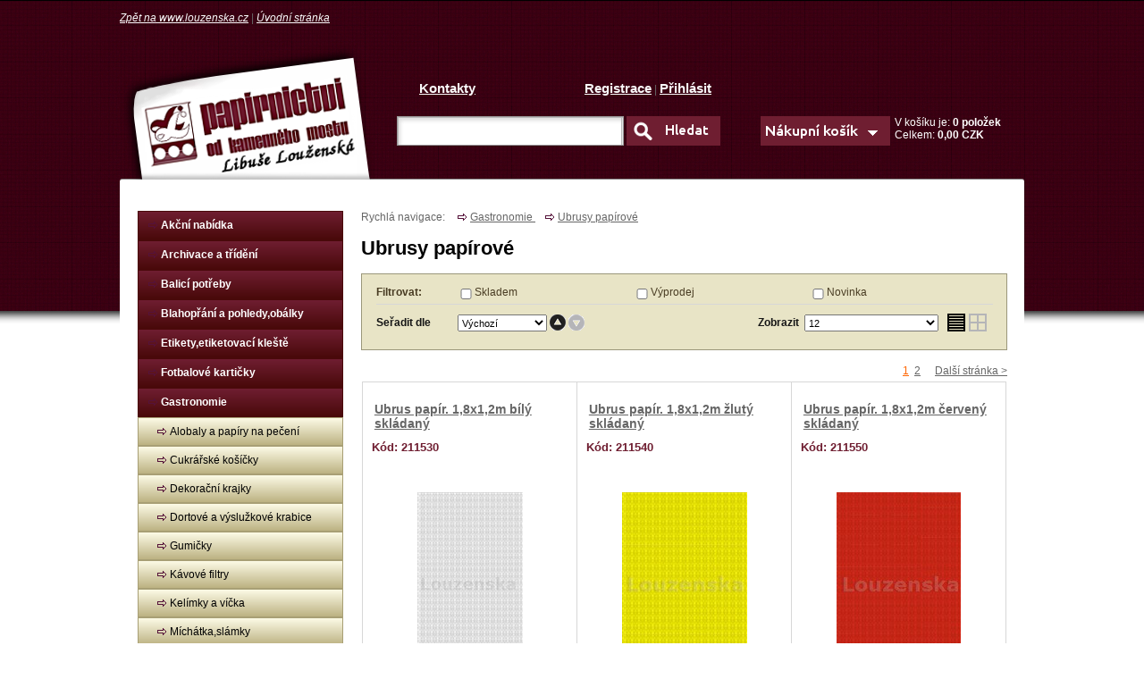

--- FILE ---
content_type: text/html; charset=utf-8
request_url: https://eshop.louzenska.cz/kategorie/gastronomie-/ubrusy-papirove/
body_size: 16874
content:
<!DOCTYPE html PUBLIC "-//W3C//DTD XHTML 1.0 Transitional//EN" "http://www.w3.org/TR/xhtml1/DTD/xhtml1-transitional.dtd">
<html id="ctl00_html1" xmlns="http://www.w3.org/1999/xhtml" lang="cs" xml:lang="cs">
<head id="ctl00_Head1"><link rel='preconnect' href='//ajax.googleapis.com'><title>
	Ubrusy papírové | Louzenska
</title><meta name="viewport" content="width=device-width, initial-scale=1.0, minimum-scale=1.0, maximum-scale=1.0" />
        <meta http-equiv="Content-Type" content="text/html; charset=utf-8" />
        <script type='text/javascript' src="//ajax.googleapis.com/ajax/libs/jquery/1.8.2/jquery.min.js"></script>
        
        <script src="/js?v=G3rr3DDxteaSYBGrIUzgLekoOtV5u-jNgmJEAGCZRvE1" language="javascript" type="text/javascript"></script>
    <link href="../../../App_Themes/default/custom.css" type="text/css" rel="stylesheet" /><link href="../../../App_Themes/default/layout.css" type="text/css" rel="stylesheet" /><link href="../../../App_Themes/default/nivoslider.css" type="text/css" rel="stylesheet" /><link href="../../../App_Themes/default/nivosliderdefault.css" type="text/css" rel="stylesheet" /><link href="../../../App_Themes/default/progress.css" type="text/css" rel="stylesheet" /><link href="../../../App_Themes/default/WebParts.css" type="text/css" rel="stylesheet" /><link media="all" href="/format.css" type="text/css" rel="stylesheet" /><link media="all" href="/layout.css" type="text/css" rel="stylesheet" /><meta name="description" content="Gastronomie  | Ubrusy papírové" /><meta name="keywords" content="Gastronomie,,|,Ubrusy,papírové" /><meta name="author" content="Louzenska" /><meta name="copyright" content="Louzenska" /><meta name="content-language" content="cs" /><meta name="robots" content="index,follow" /><meta name="googlebot" content="index,follow" /><link rel='preconnect' href='//google-analytics.com'>
<script language="javascript" type="text/javascript">(function(i,s,o,g,r,a,m){i['GoogleAnalyticsObject']=r;i[r]=i[r]||function(){(i[r].q=i[r].q||[]).push(arguments)},i[r].l=1*new Date();a=s.createElement(o),m=s.getElementsByTagName(o)[0];a.async=1;a.src=g;m.parentNode.insertBefore(a,m)})(window,document,'script','//www.google-analytics.com/analytics.js','ga');ga('create', 'UA-43311596-1', 'auto');ga('send', 'pageview');</script><style type="text/css">
	.ctl00_ewpz1_mainTemplateCtrl_TemplateCtrl1_TCWebPartZoneHeader_0 { border-color:Black;border-width:0px;border-style:Solid; }
	.ctl00_ewpz1_mainTemplateCtrl_TemplateCtrl1_TCWebPartZoneHeader_1 {  }
	.ctl00_ewpz1_mainTemplateCtrl_TemplateCtrl2_TCWebPartZone1_0 { border-color:Black;border-width:0px;border-style:Solid; }
	.ctl00_ewpz1_mainTemplateCtrl_TemplateCtrl2_TCWebPartZone1_1 {  }
	.ctl00_ewpz1_mainTemplateCtrl_TCWebPartZoneCenter_0 { border-color:Black;border-width:0px;border-style:Solid; }
	.ctl00_ewpz1_mainTemplateCtrl_TCWebPartZoneCenter_1 {  }

</style></head>
<body id="ctl00_bodymaster">
    
    <form method="post" action="./" onsubmit="javascript:return WebForm_OnSubmit();" id="aspnetForm">
<div>
<input type="hidden" name="__WPPS" id="__WPPS" value="s" />
<input type="hidden" name="__EVENTTARGET" id="__EVENTTARGET" value="" />
<input type="hidden" name="__EVENTARGUMENT" id="__EVENTARGUMENT" value="" />
<input type="hidden" name="__LASTFOCUS" id="__LASTFOCUS" value="" />
<input type="hidden" name="__VIEWSTATE" id="__VIEWSTATE" value="/wEPZwUPOGRlNjMwMGE4OGNiNGRh9TDvaEalenIiZvZdUtCy2GskecO7ySPgVJ0jgj0KI50=" />
</div>

<script type="text/javascript">
//<![CDATA[
var theForm = document.forms['aspnetForm'];
if (!theForm) {
    theForm = document.aspnetForm;
}
function __doPostBack(eventTarget, eventArgument) {
    if (!theForm.onsubmit || (theForm.onsubmit() != false)) {
        theForm.__EVENTTARGET.value = eventTarget;
        theForm.__EVENTARGUMENT.value = eventArgument;
        theForm.submit();
    }
}
//]]>
</script>


<script src="/WebResource.axd?d=XiWRWBTcvSDXHHEtbM_r2-J1WU8HnaosV1b8Nmc9JX2jtIXpCUda6_BQH1UKyn4a2wXKPdz_Fag2fskS4UMXy8Zeko4yG4CO_mIEMdJ-A9A1&amp;t=638460274960000000" type="text/javascript"></script>


<script type="text/javascript">
//<![CDATA[
var __cultureInfo = {"name":"cs-CZ","numberFormat":{"CurrencyDecimalDigits":2,"CurrencyDecimalSeparator":",","IsReadOnly":false,"CurrencyGroupSizes":[3],"NumberGroupSizes":[3],"PercentGroupSizes":[3],"CurrencyGroupSeparator":" ","CurrencySymbol":"Kč","NaNSymbol":"NaN","CurrencyNegativePattern":8,"NumberNegativePattern":1,"PercentPositivePattern":0,"PercentNegativePattern":0,"NegativeInfinitySymbol":"-∞","NegativeSign":"-","NumberDecimalDigits":2,"NumberDecimalSeparator":",","NumberGroupSeparator":" ","CurrencyPositivePattern":3,"PositiveInfinitySymbol":"∞","PositiveSign":"+","PercentDecimalDigits":2,"PercentDecimalSeparator":",","PercentGroupSeparator":" ","PercentSymbol":"%","PerMilleSymbol":"‰","NativeDigits":["0","1","2","3","4","5","6","7","8","9"],"DigitSubstitution":1},"dateTimeFormat":{"AMDesignator":"dop.","Calendar":{"MinSupportedDateTime":"\/Date(-62135596800000)\/","MaxSupportedDateTime":"\/Date(253402297199999)\/","AlgorithmType":1,"CalendarType":1,"Eras":[1],"TwoDigitYearMax":2029,"IsReadOnly":false},"DateSeparator":".","FirstDayOfWeek":1,"CalendarWeekRule":2,"FullDateTimePattern":"dddd d. MMMM yyyy H:mm:ss","LongDatePattern":"dddd d. MMMM yyyy","LongTimePattern":"H:mm:ss","MonthDayPattern":"d. MMMM","PMDesignator":"odp.","RFC1123Pattern":"ddd, dd MMM yyyy HH\u0027:\u0027mm\u0027:\u0027ss \u0027GMT\u0027","ShortDatePattern":"dd.MM.yyyy","ShortTimePattern":"H:mm","SortableDateTimePattern":"yyyy\u0027-\u0027MM\u0027-\u0027dd\u0027T\u0027HH\u0027:\u0027mm\u0027:\u0027ss","TimeSeparator":":","UniversalSortableDateTimePattern":"yyyy\u0027-\u0027MM\u0027-\u0027dd HH\u0027:\u0027mm\u0027:\u0027ss\u0027Z\u0027","YearMonthPattern":"MMMM yyyy","AbbreviatedDayNames":["ne","po","út","st","čt","pá","so"],"ShortestDayNames":["ne","po","út","st","čt","pá","so"],"DayNames":["neděle","pondělí","úterý","středa","čtvrtek","pátek","sobota"],"AbbreviatedMonthNames":["led","úno","bře","dub","kvě","čvn","čvc","srp","zář","říj","lis","pro",""],"MonthNames":["leden","únor","březen","duben","květen","červen","červenec","srpen","září","říjen","listopad","prosinec",""],"IsReadOnly":false,"NativeCalendarName":"Gregoriánský kalendář","AbbreviatedMonthGenitiveNames":["led","úno","bře","dub","kvě","čvn","čvc","srp","zář","říj","lis","pro",""],"MonthGenitiveNames":["ledna","února","března","dubna","května","června","července","srpna","září","října","listopadu","prosince",""]},"eras":[1,"n. l.",null,0]};//]]>
</script>

<script src="/ScriptResource.axd?d=UTQNK8EBxWac5tqw4If4o1-rEj3-UsdxJc_Sud5oL3B3DNLTf6EXGSY0_oUWvJFhkichRRNM_ziglWvxnzlShWcUb3Du1pU5525uNMlyhiT_oP4bQRdo3E7_nSGkXMQoDHKeH21xosOFiOM1nctQUmVSUFmSGK0nvasFgTXsDRw1&amp;t=74258c30" type="text/javascript"></script>
<script src="/ScriptResource.axd?d=hzKBrYNh5eDb-vR_Wlf2bKhVEuk5irc5ZXW1BsKzMvn1dtoLKvBRAA5oqMpdLRmflQ5V5HY8FaEbtjoNdttll3-_GPfaH3e7V8nYRStA-moc96CieOjPdcxtYR68Yt8aFcA83SaEk4G77vai6AiGHAccSFJ1-zuJ2nQ2Qnb-Wp3XaYFqhrq8c47pIcGM4cv00&amp;t=74258c30" type="text/javascript"></script>
<script type="text/javascript">
//<![CDATA[
var PageMethods = function() {
PageMethods.initializeBase(this);
this._timeout = 0;
this._userContext = null;
this._succeeded = null;
this._failed = null;
}
PageMethods.prototype = {
_get_path:function() {
 var p = this.get_path();
 if (p) return p;
 else return PageMethods._staticInstance.get_path();},
GetAutoCompleteSearchTextLABMARK:function(prefixText,count,contextKey,succeededCallback, failedCallback, userContext) {
return this._invoke(this._get_path(), 'GetAutoCompleteSearchTextLABMARK',false,{prefixText:prefixText,count:count,contextKey:contextKey},succeededCallback,failedCallback,userContext); },
GetAutoCompleteSearchTextSCHAFFER2022:function(prefixText,count,contextKey,succeededCallback, failedCallback, userContext) {
return this._invoke(this._get_path(), 'GetAutoCompleteSearchTextSCHAFFER2022',false,{prefixText:prefixText,count:count,contextKey:contextKey},succeededCallback,failedCallback,userContext); },
GetAutoCompleteSearchTextSTART2022:function(prefixText,count,contextKey,succeededCallback, failedCallback, userContext) {
return this._invoke(this._get_path(), 'GetAutoCompleteSearchTextSTART2022',false,{prefixText:prefixText,count:count,contextKey:contextKey},succeededCallback,failedCallback,userContext); },
GetAutoCompleteSearchTextNEOSOLAR:function(prefixText,count,contextKey,succeededCallback, failedCallback, userContext) {
return this._invoke(this._get_path(), 'GetAutoCompleteSearchTextNEOSOLAR',false,{prefixText:prefixText,count:count,contextKey:contextKey},succeededCallback,failedCallback,userContext); },
GetAutoCompleteSearchTextKONDOR:function(prefixText,count,contextKey,succeededCallback, failedCallback, userContext) {
return this._invoke(this._get_path(), 'GetAutoCompleteSearchTextKONDOR',false,{prefixText:prefixText,count:count,contextKey:contextKey},succeededCallback,failedCallback,userContext); },
GetAutoCompleteSearchLastProductsKONDOR:function(succeededCallback, failedCallback, userContext) {
return this._invoke(this._get_path(), 'GetAutoCompleteSearchLastProductsKONDOR',false,{},succeededCallback,failedCallback,userContext); },
PostAutoCompleteSearchLastProductsClearKONDOR:function(succeededCallback, failedCallback, userContext) {
return this._invoke(this._get_path(), 'PostAutoCompleteSearchLastProductsClearKONDOR',false,{},succeededCallback,failedCallback,userContext); },
GetAutoCompleteSearchTextSMRCEK:function(prefixText,count,contextKey,succeededCallback, failedCallback, userContext) {
return this._invoke(this._get_path(), 'GetAutoCompleteSearchTextSMRCEK',false,{prefixText:prefixText,count:count,contextKey:contextKey},succeededCallback,failedCallback,userContext); },
GetAutoCompleteSearchText:function(prefixText,count,contextKey,succeededCallback, failedCallback, userContext) {
return this._invoke(this._get_path(), 'GetAutoCompleteSearchText',false,{prefixText:prefixText,count:count,contextKey:contextKey},succeededCallback,failedCallback,userContext); },
PostAutoCompleteSearchAddToCart:function(itemId,quantity,succeededCallback, failedCallback, userContext) {
return this._invoke(this._get_path(), 'PostAutoCompleteSearchAddToCart',false,{itemId:itemId,quantity:quantity},succeededCallback,failedCallback,userContext); },
CategoryGridGetRows:function(currpage,pagerows,succeededCallback, failedCallback, userContext) {
return this._invoke(this._get_path(), 'CategoryGridGetRows',false,{currpage:currpage,pagerows:pagerows},succeededCallback,failedCallback,userContext); }}
PageMethods.registerClass('PageMethods',Sys.Net.WebServiceProxy);
PageMethods._staticInstance = new PageMethods();
PageMethods.set_path = function(value) { PageMethods._staticInstance.set_path(value); }
PageMethods.get_path = function() { return PageMethods._staticInstance.get_path(); }
PageMethods.set_timeout = function(value) { PageMethods._staticInstance.set_timeout(value); }
PageMethods.get_timeout = function() { return PageMethods._staticInstance.get_timeout(); }
PageMethods.set_defaultUserContext = function(value) { PageMethods._staticInstance.set_defaultUserContext(value); }
PageMethods.get_defaultUserContext = function() { return PageMethods._staticInstance.get_defaultUserContext(); }
PageMethods.set_defaultSucceededCallback = function(value) { PageMethods._staticInstance.set_defaultSucceededCallback(value); }
PageMethods.get_defaultSucceededCallback = function() { return PageMethods._staticInstance.get_defaultSucceededCallback(); }
PageMethods.set_defaultFailedCallback = function(value) { PageMethods._staticInstance.set_defaultFailedCallback(value); }
PageMethods.get_defaultFailedCallback = function() { return PageMethods._staticInstance.get_defaultFailedCallback(); }
PageMethods.set_enableJsonp = function(value) { PageMethods._staticInstance.set_enableJsonp(value); }
PageMethods.get_enableJsonp = function() { return PageMethods._staticInstance.get_enableJsonp(); }
PageMethods.set_jsonpCallbackParameter = function(value) { PageMethods._staticInstance.set_jsonpCallbackParameter(value); }
PageMethods.get_jsonpCallbackParameter = function() { return PageMethods._staticInstance.get_jsonpCallbackParameter(); }
PageMethods.set_path("./");
PageMethods.GetAutoCompleteSearchTextLABMARK= function(prefixText,count,contextKey,onSuccess,onFailed,userContext) {PageMethods._staticInstance.GetAutoCompleteSearchTextLABMARK(prefixText,count,contextKey,onSuccess,onFailed,userContext); }
PageMethods.GetAutoCompleteSearchTextSCHAFFER2022= function(prefixText,count,contextKey,onSuccess,onFailed,userContext) {PageMethods._staticInstance.GetAutoCompleteSearchTextSCHAFFER2022(prefixText,count,contextKey,onSuccess,onFailed,userContext); }
PageMethods.GetAutoCompleteSearchTextSTART2022= function(prefixText,count,contextKey,onSuccess,onFailed,userContext) {PageMethods._staticInstance.GetAutoCompleteSearchTextSTART2022(prefixText,count,contextKey,onSuccess,onFailed,userContext); }
PageMethods.GetAutoCompleteSearchTextNEOSOLAR= function(prefixText,count,contextKey,onSuccess,onFailed,userContext) {PageMethods._staticInstance.GetAutoCompleteSearchTextNEOSOLAR(prefixText,count,contextKey,onSuccess,onFailed,userContext); }
PageMethods.GetAutoCompleteSearchTextKONDOR= function(prefixText,count,contextKey,onSuccess,onFailed,userContext) {PageMethods._staticInstance.GetAutoCompleteSearchTextKONDOR(prefixText,count,contextKey,onSuccess,onFailed,userContext); }
PageMethods.GetAutoCompleteSearchLastProductsKONDOR= function(onSuccess,onFailed,userContext) {PageMethods._staticInstance.GetAutoCompleteSearchLastProductsKONDOR(onSuccess,onFailed,userContext); }
PageMethods.PostAutoCompleteSearchLastProductsClearKONDOR= function(onSuccess,onFailed,userContext) {PageMethods._staticInstance.PostAutoCompleteSearchLastProductsClearKONDOR(onSuccess,onFailed,userContext); }
PageMethods.GetAutoCompleteSearchTextSMRCEK= function(prefixText,count,contextKey,onSuccess,onFailed,userContext) {PageMethods._staticInstance.GetAutoCompleteSearchTextSMRCEK(prefixText,count,contextKey,onSuccess,onFailed,userContext); }
PageMethods.GetAutoCompleteSearchText= function(prefixText,count,contextKey,onSuccess,onFailed,userContext) {PageMethods._staticInstance.GetAutoCompleteSearchText(prefixText,count,contextKey,onSuccess,onFailed,userContext); }
PageMethods.PostAutoCompleteSearchAddToCart= function(itemId,quantity,onSuccess,onFailed,userContext) {PageMethods._staticInstance.PostAutoCompleteSearchAddToCart(itemId,quantity,onSuccess,onFailed,userContext); }
PageMethods.CategoryGridGetRows= function(currpage,pagerows,onSuccess,onFailed,userContext) {PageMethods._staticInstance.CategoryGridGetRows(currpage,pagerows,onSuccess,onFailed,userContext); }
var gtc = Sys.Net.WebServiceProxy._generateTypedConstructor;
Type.registerNamespace('WebCtrlLib');
if (typeof(WebCtrlLib.CategoryGridItem) === 'undefined') {
WebCtrlLib.CategoryGridItem=gtc("WebCtrlLib.CategoryGridItem");
WebCtrlLib.CategoryGridItem.registerClass('WebCtrlLib.CategoryGridItem');
}
function WebForm_OnSubmit() {
null;
return true;
}
//]]>
</script>

<div>

	<input type="hidden" name="__VIEWSTATEGENERATOR" id="__VIEWSTATEGENERATOR" value="9E3BDDCF" />
</div>
        <script type="text/javascript">
//<![CDATA[
Sys.WebForms.PageRequestManager._initialize('ctl00$ScriptManager1', 'aspnetForm', ['tctl00$webPartManager1$SearchNavBar2$upDocumentType','','tctl00$ewpz1$mainTemplateCtrl$TemplateCtrl1$updatePanelCart','','tctl00$updatePanel1',''], ['ctl00$ScriptManager1',''], [], 90, 'ctl00');
//]]>
</script>
<input type="hidden" name="ctl00$ScriptManager1" id="ctl00_ScriptManager1" />
<script type="text/javascript">
//<![CDATA[
Sys.Application.setServerId("ctl00_ScriptManager1", "ctl00$ScriptManager1");
Sys.Application._enableHistoryInScriptManager();
//]]>
</script>

        <script language="JavaScript" type="text/javascript">
            var prm = Sys.WebForms.PageRequestManager.getInstance();
            prm.add_initializeRequest(InitializeRequest);
            prm.add_endRequest(EndRequest);
        </script>

        <span id="ctl00_webPartManager1"></span>
        

        

        

        <div class='maindiv-null'>
            <div id="megadiv-null">
                <div id="ctl00_ewpz1_mainTemplateCtrl">
	
<div class='maindiv2'>
	<div id="megadiv-null2">
		<div id="ctl00_ewpz1_mainTemplateCtrl_megadiv">
		
			<div id="ctl00_ewpz1_mainTemplateCtrl_TemplateCtrl1">
			
<div id="top-null">
	<div id='top'>
		<div id='topIMG'>
			<div id='link'>
			    <!-- Upravit odkaz na hlavni vsechny produkty, viz tag nize. --> 
				<a href="http://www.louzenska.cz">Zpět na www.louzenska.cz</a> | <a href="/">Úvodní stránka</a>
			</div>
			<div id='hlinksleft'>
				<!-- Odkaz na vsechny produkty, nutno vybrat sparavnou variantu s ohledem na nastaveni routingu -->
				<!-- Pro URL routing -->
				<!-- Deafault pro produkcni web -->
				<a href="/"></a>

				<!-- Default pro dev web  -->
				<!--
				<a href="/EshopGx5/"></a>
				-->				
				
				<!-- Pro puvodni aspx URL -->
				<!--
				<a href='/vse-menu-ALL.aspx'></a>
				-->
			</div>
			<div id='hlinksright'>
				<div id='hlinkCONTACT'>
					<div id='contact'>
						<a href='/dokument/kontakt'>Kontakty</a>
					</div>
				</div>
				<div id='hlinkPROFIL'>
					<div id='profil'>
						<a href='/webform4.aspx?return_url=mainform.aspx'>Registrace</a>&nbsp;|&nbsp;<a id="ctl00_ewpz1_mainTemplateCtrl_TemplateCtrl1_LoginNavBarH_BnLoginForm" href="javascript:__doPostBack(&#39;ctl00$ewpz1$mainTemplateCtrl$TemplateCtrl1$LoginNavBarH$BnLoginForm&#39;,&#39;&#39;)">Přihlásit</a>
					</div>
				</div>
				<br clear='all' />
				<div id='hlinkSEARCH'>
					<div id="ctl00_ewpz1_mainTemplateCtrl_TemplateCtrl1_TCWebPartZoneHeader">
				<div id="WebPart_SearchNavBar2">
					<div id="ctl00_webPartManager1_SearchNavBar2">
						<div id="ctl00_webPartManager1_SearchNavBar2_upDocumentType">
							<div class='searchnavbar'><input name="ctl00$webPartManager1$SearchNavBar2$tbSearchText" type="text" id="ctl00_webPartManager1_SearchNavBar2_tbSearchText" class="searchinput" /><input type="hidden" name="ctl00$webPartManager1$SearchNavBar2$extenderSearchText_ClientState" id="ctl00_webPartManager1_SearchNavBar2_extenderSearchText_ClientState" /><a id="ctl00_webPartManager1_SearchNavBar2_ctl01" class="search-submit" href="javascript:__doPostBack(&#39;ctl00$webPartManager1$SearchNavBar2$ctl01&#39;,&#39;&#39;)" style="cursor:pointer;"></a></div>
						</div>
					</div>
				</div>
			</div>
					<br clear='all' />
				</div>
				<div id='hlinkCART'>
<div id="ctl00_ewpz1_mainTemplateCtrl_TemplateCtrl1_updatePanelCart">
				 
					<div class='cartnavbar'><div class='cartnavbar1'><a href='/webform5.aspx'><img alt='Zobrazit obsah košíku' src='/userdata/images/butt-cartdetail_cs.gif'/></a></div><div class='cartnavbar2' >V košíku je:&nbsp;<span class='cartnavbar3'>0&nbsp;položek</span><br/>Celkem: <span class='cartnavbar4'>0,00&nbsp;CZK</span></div></div>
      
			</div>	
					<br clear='all' />
				</div>
			</div>
			<br clear='all' />
		</div>
	</div>
	<br clear='all' />
</div>

		</div>
			<div id="main-null">
				<div id="main">
					<div id="colA-null">
						<div id="colA">
							<div id="ctl00_ewpz1_mainTemplateCtrl_TemplateCtrl2">
			
<div id="ctl00_ewpz1_mainTemplateCtrl_TemplateCtrl2_TCWebPartZone1">
				<div id="WebPart_TreeNavBar1">
					<ul id='menu-ramecek' class='BOXbody BOXbodyEND cat'><li><div class='divcatroot leafnode'><a class=' leafnode' href='/kategorie/akce/'>Akční nabídka</a></div></li><li><div class='divcatroot'><a class='' href='/kategorie/archivace-a-trideni/'>Archivace a třídění</a></div></li><li><div class='divcatroot'><a class='' href='/kategorie/balici-potreby/'>Balicí potřeby</a></div></li><li><div class='divcatroot'><a class='' href='/kategorie/blahoprani-a-pohledy-obalky/'>Blahopřání a pohledy,obálky</a></div></li><li><div class='divcatroot'><a class='' href='/kategorie/etikety-etiketovaci-kleste/'>Etikety,etiketovací kleště</a></div></li><li><div class='divcatroot leafnode'><a class=' leafnode' href='/kategorie/fotbalove-karticky/'>Fotbalové kartičky</a></div></li><li><div class='divcatroot'><a class='' href='/kategorie/gastronomie-/'>Gastronomie </a></div><ul class='subLEVEL cat' ><li><div class='divcat1  leafnode'><a class=' leafnode' href='/kategorie/gastronomie-/alobaly-a-papiry-na-peceni/'>Alobaly a papíry na pečení</a></div></li><li><div class='divcat1  leafnode'><a class=' leafnode' href='/kategorie/gastronomie-/cukrarske-kosicky/'>Cukrářské košíčky</a></div></li><li><div class='divcat1  leafnode'><a class=' leafnode' href='/kategorie/gastronomie-/dekoracni-krajky/'>Dekorační krajky</a></div></li><li><div class='divcat1  leafnode'><a class=' leafnode' href='/kategorie/gastronomie-/dortove-a-vysluzkove-krabice/'>Dortové a výslužkové krabice</a></div></li><li><div class='divcat1  leafnode'><a class=' leafnode' href='/kategorie/gastronomie-/gumicky/'>Gumičky</a></div></li><li><div class='divcat1  leafnode'><a class=' leafnode' href='/kategorie/gastronomie-/kavove-filtry/'>Kávové filtry</a></div></li><li><div class='divcat1 '><a class='' href='/kategorie/gastronomie-/kelimky-a-vicka/'>Kelímky a víčka</a></div></li><li><div class='divcat1  leafnode'><a class=' leafnode' href='/kategorie/gastronomie-/michatka-slamky/'>Míchátka,slámky</a></div></li><li><div class='divcat1  leafnode'><a class=' leafnode' href='/kategorie/gastronomie-/mikrosacky-a-prirezy/'>Mikrosáčky a přířezy</a></div></li><li><div class='divcat1  leafnode'><a class=' leafnode' href='/kategorie/gastronomie-/misky-a-vicka-plastove/'>Misky a víčka plastové</a></div></li><li><div class='divcat1  leafnode'><a class=' leafnode' href='/kategorie/gastronomie-/misky-boxy-z-penoveho-ps/'>Misky,boxy z pěnového PS</a></div></li><li><div class='divcat1  leafnode'><a class=' leafnode' href='/kategorie/gastronomie-/pizza-krabice/'>Pizza krabice</a></div></li><li><div class='divcat1  leafnode'><a class=' leafnode' href='/kategorie/gastronomie-/podnosy-misky-hlinikove/'>Podnosy,misky hliníkové</a></div></li><li><div class='divcat1  leafnode'><a class=' leafnode' href='/kategorie/gastronomie-/pribory-plastove/'>Příbory plastové</a></div></li><li><div class='divcat1  leafnode'><a class=' leafnode' href='/kategorie/gastronomie-/rukavice-cepice-jednorazove/'>Rukavice,čepice jednorázové</a></div></li><li><div class='divcat1  leafnode'><a class=' leafnode' href='/kategorie/gastronomie-/sacky-a-pytle-igelitove/'>Sáčky a pytle igelitové</a></div></li><li><div class='divcat1  leafnode'><a class=' leafnode' href='/kategorie/gastronomie-/sacky-a-pytle-papirove/'>Sáčky a pytle papírové</a></div></li><li><div class='divcat1  leafnode'><a class=' leafnode' href='/kategorie/gastronomie-/sacky-do-kosu-a-odpadni-pytle/'>Sáčky do košů a odpadní pytle</a></div></li><li><div class='divcat1  leafnode'><a class=' leafnode' href='/kategorie/gastronomie-/stahovaci-folie/'>Stahovací folie</a></div></li><li><div class='divcat1  leafnode'><a class=' leafnode' href='/kategorie/gastronomie-/streva-potravinarska/'>Střeva potravinářská</a></div></li><li><div class='divcat1  leafnode'><a class=' leafnode' href='/kategorie/gastronomie-/svicky-a-fontany/'>Svíčky a fontány</a></div></li><li><div class='divcat1  leafnode'><a class=' leafnode' href='/kategorie/gastronomie-/spejle-napichovatka-paratka/'>Špejle,napichovátka,párátka</a></div></li><li><div class='divcat1  leafnode'><a class=' leafnode' href='/kategorie/gastronomie-/tacky-talire-plastove/'>Tácky,talíře plastové</a></div></li><li><div class='divcat1  leafnode'><a class=' leafnode' href='/kategorie/gastronomie-/tacky-talire-misky-papirove/'>Tácky,talíře,misky papírové</a></div></li><li><div class='divcat1 '><a class='' href='/kategorie/gastronomie-/ubrousky/'>Ubrousky</a></div></li><li><div class='divcatselected1  selectedleafnode'><a class='catselected selectedleafnode' href='/kategorie/gastronomie-/ubrusy-papirove/'>Ubrusy papírové</a></div></li><li><div class='divcat1  leafnode'><a class=' leafnode' href='/kategorie/gastronomie-/uklidove-papiry-a-pasky/'>Úklidové papíry a pásky</a></div></li><li><div class='divcat1  leafnode'><a class=' leafnode' href='/kategorie/gastronomie-/uterky-a-rucniky/'>Utěrky a ručníky</a></div></li></ul></li><li><div class='divcatroot'><a class='' href='/kategorie/hygienicke-a-toaletni-potreby/'>Hygienické a toaletní potřeby</a></div></li><li><div class='divcatroot'><a class='' href='/kategorie/kalendare-a-diare/'>Kalendáře a diáře</a></div></li><li><div class='divcatroot'><a class='' href='/kategorie/kancelarske-potreby/'>Kancelářské potřeby</a></div></li><li><div class='divcatroot'><a class='' href='/kategorie/kotouce-do-pokladen/'>Kotouče do pokladen</a></div></li><li><div class='divcatroot'><a class='' href='/kategorie/party-potreby/'>Party potřeby</a></div></li><li><div class='divcatroot'><a class='' href='/kategorie/psaci-potreby-a-prislusenstvi/'>Psací potřeby a příslušenství</a></div></li><li><div class='divcatroot'><a class='' href='/kategorie/rysovaci-potreby/'>Rýsovací potřeby</a></div></li><li><div class='divcatroot leafnode'><a class=' leafnode' href='/kategorie/sanytol/'>Sanytol</a></div></li><li><div class='divcatroot leafnode'><a class=' leafnode' href='/kategorie/svaciny-nejen-pro-skolaky/'>Svačiny nejen pro školáky</a></div></li><li><div class='divcatroot'><a class='' href='/kategorie/skolni-potreby/'>Školní potřeby</a></div></li><li><div class='divcatroot'><a class='' href='/kategorie/tiskopisy/'>Tiskopisy</a></div></li><li><div class='divcatroot'><a class='' href='/kategorie/volny-cas/'>Volný čas</a></div></li><li><div class='divcatroot'><a class='' href='/kategorie/vytvarne-a-umelecke-potreby/'>Výtvarné a umělecké potřeby</a></div></li></ul><div class='BOXbodyEND2'></div>
				</div><div id="WebPart_TreeConnectionProvider1">
					<div id="ctl00_webPartManager1_TreeConnectionProvider1">

					</div>
				</div><div id="WebPart_brL1">
					<div class="slider-wrapper theme-default bannerh"><div class="ribbon"></div><div id="ctl00_webPartManager1_brL1_ctl00" class="nivoSlider"><a href='http://eshop.louzenska.cz/dokument/podminky#kap.9' ><img src='/bannery/dodacipodminky.jpg'  alt=' '/></a></div><div id="htmlcaption_ctl00_webPartManager1_brL1" class="nivo-html-caption"></div></div><script type="text/javascript">$(window).on("load",function () {$('#ctl00_webPartManager1_brL1_ctl00').nivoSlider({effect: 'random', animSpeed: 1000,  controlNav: false,  directionNav: false, pauseTime: 5000});});</script>
				</div>
			</div>

		</div>
						</div>
					</div>
					<div id="colB-null">
						<div id="colB">
							<div id="ctl00_ewpz1_mainTemplateCtrl_TCWebPartZoneCenter">
			<div id="WebPart_br1">

			</div><div id="WebPart_CategoryNavBar1">
				<div class='categorynavbarmf' style='width:430px;' id='CategoryNavBar1'>Rychlá navigace: <a class='categorygriditem' href='/kategorie/gastronomie-/'>Gastronomie </a> <span class='catseparator'> </span> <a class='categorygriditem' href='/kategorie/gastronomie-/ubrusy-papirove/'>Ubrusy papírové</a></div>
			</div><div id="WebPart_SubCategoryNavBar1">
				<div class='subcatborder'><div class='subcat'><h1>Ubrusy papírové</h1><div class='filtersboxtop'></div><div id='subcatitemsboxid' class='subcatitemsbox'></div></div></div>
			</div><div id="WebPart_CategoryGrid1">
				<div id='ctl00_webPartManager1_CategoryGrid1' class='categorygrid'><div class='categorygridheaderd'><div class='categorygridheaderd1'>Filtrovat:</div><div class='categorygridheaderd2' id='onstore'><span class="noborder"><input id="ctl00_webPartManager1_CategoryGrid1_ctl206" type="checkbox" name="ctl00$webPartManager1$CategoryGrid1$ctl206" onclick="javascript:setTimeout(&#39;__doPostBack(\&#39;ctl00$webPartManager1$CategoryGrid1$ctl206\&#39;,\&#39;\&#39;)&#39;, 0)" /><label for="ctl00_webPartManager1_CategoryGrid1_ctl206">Skladem</label></span></div><div class='categorygridheaderd2' id='sellout'><span class="noborder"><input id="ctl00_webPartManager1_CategoryGrid1_ctl207" type="checkbox" name="ctl00$webPartManager1$CategoryGrid1$ctl207" onclick="javascript:setTimeout(&#39;__doPostBack(\&#39;ctl00$webPartManager1$CategoryGrid1$ctl207\&#39;,\&#39;\&#39;)&#39;, 0)" /><label for="ctl00_webPartManager1_CategoryGrid1_ctl207">Výprodej</label></span></div><div class='categorygridheaderd2' id='bazaar'><span class="noborder"><input id="ctl00_webPartManager1_CategoryGrid1_ctl208" type="checkbox" name="ctl00$webPartManager1$CategoryGrid1$ctl208" onclick="javascript:setTimeout(&#39;__doPostBack(\&#39;ctl00$webPartManager1$CategoryGrid1$ctl208\&#39;,\&#39;\&#39;)&#39;, 0)" /><label for="ctl00_webPartManager1_CategoryGrid1_ctl208">Novinka</label></span></div><br clear='all'/><div class='categorygridheaderd3'></div></div><div class='categorygridheader'><div class='categorygridheader2'><div class='categorygridheader3'>Seřadit dle</div><div class='selectBOXshort categorygridheader4'><select name="ctl00$webPartManager1$CategoryGrid1$ctl200" onchange="javascript:setTimeout(&#39;__doPostBack(\&#39;ctl00$webPartManager1$CategoryGrid1$ctl200\&#39;,\&#39;\&#39;)&#39;, 0)">
					<option selected="selected" value="SC_PosIndex, SC_Name">V&#253;choz&#237;</option>
					<option value="SC_NAME">N&#225;zvu</option>
					<option value="SC_CODE">K&#243;du</option>
					<option value="CENA_PO_SLEVE_SORT">Ceny</option>
					<option value="ID">Data založen&#237;</option>
					<option value="SSC_QUANTITY_SORT">Dostupnosti</option>

				</select></div><span class='categorygridheader4ascselected'><a href="javascript:__doPostBack(&#39;ctl00$webPartManager1$CategoryGrid1$ctl204&#39;,&#39;&#39;)"></a></span><span class='categorygridheader4desc'><a href="javascript:__doPostBack(&#39;ctl00$webPartManager1$CategoryGrid1$ctl205&#39;,&#39;&#39;)"></a></span><div class='categorygridheader5'><a title="Seznam" href="javascript:__doPostBack(&#39;ctl00$webPartManager1$CategoryGrid1$ctl203&#39;,&#39;&#39;)"></a><a title="Katalog" href="javascript:__doPostBack(&#39;ctl00$webPartManager1$CategoryGrid1$ctl202&#39;,&#39;&#39;)"></a></div><div class='selectBOXshort categorygridheader6'><select name="ctl00$webPartManager1$CategoryGrid1$ctl201" onchange="javascript:setTimeout(&#39;__doPostBack(\&#39;ctl00$webPartManager1$CategoryGrid1$ctl201\&#39;,\&#39;\&#39;)&#39;, 0)">
					<option selected="selected" value="12">12</option>
					<option value="9">9</option>
					<option value="6">6</option>

				</select></div><div class='categorygridheader6'>Zobrazit</div><br clear='all'/></div></div><div class='filtersboxbottom'></div><div align='center'><div class='pagernext'><a id='ctl00_webPartManager1_CategoryGrid1_cgBnNext0' class='' href="/kategorie/gastronomie-/ubrusy-papirove/?page=2">Další stránka &gt;</a></div><div class='pager'><a id='ctl00_webPartManager1_CategoryGrid1_BnPage-00' class='red' href="/kategorie/gastronomie-/ubrusy-papirove/?page=1">1</a>&nbsp;&nbsp;<a id='ctl00_webPartManager1_CategoryGrid1_BnPage-10' class='' href="/kategorie/gastronomie-/ubrusy-papirove/?page=2">2</a>&nbsp;&nbsp;</div><div class='pagerprev'><br clear='all'/></div><br clear='all'/></div><div class='categorygrid0' align='center' ><div class='BOX-over'><div class='tab-left'><div class='BOX'><div class='BOXtop'><div class='BOXname'><h2><a href='/produkt/ubrus-papir-1-8x1-2m-bily-skladany/'>Ubrus papír. 1,8x1,2m bílý skládaný</a></h2></div><div class='BOXcode'>Kód: <strong>211530</strong><br/><br/></div></div><div class='BOXpict'><table align='center' cellspacing='0' cellpadding='0' border='0'><tr><td class='thumbnail2' valign='middle' align='center'><a title='Ubrus pap&#237;r. 1,8x1,2m b&#237;l&#253; skl&#225;dan&#253;' href='/produkt/ubrus-papir-1-8x1-2m-bily-skladany/'><img align='middle' src='/userdata/cache/images/storecards/211530/200/1-211530.jpg' title='Ubrus pap&#237;r. 1,8x1,2m b&#237;l&#253; skl&#225;dan&#253;' alt='Ubrus pap&#237;r. 1,8x1,2m b&#237;l&#253; skl&#225;dan&#253;' class='vam'/></a></td></tr></table></div><div class='BOXavailability'>Dostupnost: <span class='store0'>na dotaz</span></div><div class='BOXnote'> </div><div class='BOXaddtocart'><input name="ctl00$webPartManager1$CategoryGrid1$ctl00" type="text" value="1" class="qtyinput" onkeydown="javascript:if (event.which || event.keyCode){if ((event.which == 13) || (event.keyCode == 13)) {event.returnValue = false;event.cancel = true;__doPostBack(&#39;ctl00$webPartManager1$CategoryGrid1$CategoryGridAddToCardHidden&#39;,&#39;O850000101;0&#39;);}};" /><a href="javascript:__doPostBack('ctl00$webPartManager1$CategoryGrid1$CategoryGridAddToCardHidden','O850000101;0');"><img src='/userdata/images/butt-cart_cs.gif' class='pridatdokosiku' alt=''/></a></div><div class='BOXprice'><div class='boxprice1'>47,70&nbsp;CZK</div><div class='boxprice2'>39,42&nbsp;CZK bez DPH</div></div><br clear='all'/></div></div><div class='tab-left'><div class='BOX'><div class='BOXtop'><div class='BOXname'><h2><a href='/produkt/ubrus-papir-1-8x1-2m-zluty-skladany/'>Ubrus papír. 1,8x1,2m žlutý skládaný</a></h2></div><div class='BOXcode'>Kód: <strong>211540</strong><br/><br/></div></div><div class='BOXpict'><table align='center' cellspacing='0' cellpadding='0' border='0'><tr><td class='thumbnail2' valign='middle' align='center'><a title='Ubrus pap&#237;r. 1,8x1,2m žlut&#253; skl&#225;dan&#253;' href='/produkt/ubrus-papir-1-8x1-2m-zluty-skladany/'><img align='middle' src='/userdata/cache/images/storecards/211540/200/1-211540.jpg' title='Ubrus pap&#237;r. 1,8x1,2m žlut&#253; skl&#225;dan&#253;' alt='Ubrus pap&#237;r. 1,8x1,2m žlut&#253; skl&#225;dan&#253;' class='vam'/></a></td></tr></table></div><div class='BOXavailability'>Dostupnost: <span class='store0'>na dotaz</span></div><div class='BOXnote'> </div><div class='BOXaddtocart'><input name="ctl00$webPartManager1$CategoryGrid1$ctl01" type="text" value="1" class="qtyinput" onkeydown="javascript:if (event.which || event.keyCode){if ((event.which == 13) || (event.keyCode == 13)) {event.returnValue = false;event.cancel = true;__doPostBack(&#39;ctl00$webPartManager1$CategoryGrid1$CategoryGridAddToCardHidden&#39;,&#39;P850000101;1&#39;);}};" /><a href="javascript:__doPostBack('ctl00$webPartManager1$CategoryGrid1$CategoryGridAddToCardHidden','P850000101;1');"><img src='/userdata/images/butt-cart_cs.gif' class='pridatdokosiku' alt=''/></a></div><div class='BOXprice'><div class='boxprice1'>54,00&nbsp;CZK</div><div class='boxprice2'>44,63&nbsp;CZK bez DPH</div></div><br clear='all'/></div></div><div class='tab-left'><div class='BOX'><div class='BOXtop'><div class='BOXname'><h2><a href='/produkt/ubrus-papir-1-8x1-2m-cerveny-skladany/'>Ubrus papír. 1,8x1,2m červený skládaný</a></h2></div><div class='BOXcode'>Kód: <strong>211550</strong><br/><br/></div></div><div class='BOXpict'><table align='center' cellspacing='0' cellpadding='0' border='0'><tr><td class='thumbnail2' valign='middle' align='center'><a title='Ubrus pap&#237;r. 1,8x1,2m červen&#253; skl&#225;dan&#253;' href='/produkt/ubrus-papir-1-8x1-2m-cerveny-skladany/'><img align='middle' src='/userdata/cache/images/storecards/211550/200/1-211550.jpg' title='Ubrus pap&#237;r. 1,8x1,2m červen&#253; skl&#225;dan&#253;' alt='Ubrus pap&#237;r. 1,8x1,2m červen&#253; skl&#225;dan&#253;' class='vam'/></a></td></tr></table></div><div class='BOXavailability'>Dostupnost: <span class='store0'>na dotaz</span></div><div class='BOXnote'> </div><div class='BOXaddtocart'><input name="ctl00$webPartManager1$CategoryGrid1$ctl02" type="text" value="1" class="qtyinput" onkeydown="javascript:if (event.which || event.keyCode){if ((event.which == 13) || (event.keyCode == 13)) {event.returnValue = false;event.cancel = true;__doPostBack(&#39;ctl00$webPartManager1$CategoryGrid1$CategoryGridAddToCardHidden&#39;,&#39;Q850000101;2&#39;);}};" /><a href="javascript:__doPostBack('ctl00$webPartManager1$CategoryGrid1$CategoryGridAddToCardHidden','Q850000101;2');"><img src='/userdata/images/butt-cart_cs.gif' class='pridatdokosiku' alt=''/></a></div><div class='BOXprice'><div class='boxprice1'>54,00&nbsp;CZK</div><div class='boxprice2'>44,63&nbsp;CZK bez DPH</div></div><br clear='all'/></div></div><div class='tab-left'><div class='BOX'><div class='BOXtop'><div class='BOXname'><h2><a href='/produkt/ubrus-papir-10x1-2m-bily-role-/'>Ubrus papír. 10x1,2m bílý role </a></h2></div><div class='BOXcode'>Kód: <strong>211600</strong><br/><br/></div></div><div class='BOXpict'><table align='center' cellspacing='0' cellpadding='0' border='0'><tr><td class='thumbnail2' valign='middle' align='center'><a title='Ubrus pap&#237;r. 10x1,2m b&#237;l&#253; role ' href='/produkt/ubrus-papir-10x1-2m-bily-role-/'><img align='middle' src='/userdata/cache/images/storecards/211600/200/1-211600.jpg' title='Ubrus pap&#237;r. 10x1,2m b&#237;l&#253; role ' alt='Ubrus pap&#237;r. 10x1,2m b&#237;l&#253; role ' class='vam'/></a></td></tr></table></div><div class='BOXavailability'>Dostupnost: <span class='store1'>Skladem: Ano</span><br/></div><div class='BOXnote'> </div><div class='BOXaddtocart'><input name="ctl00$webPartManager1$CategoryGrid1$ctl03" type="text" value="1" class="qtyinput" onkeydown="javascript:if (event.which || event.keyCode){if ((event.which == 13) || (event.keyCode == 13)) {event.returnValue = false;event.cancel = true;__doPostBack(&#39;ctl00$webPartManager1$CategoryGrid1$CategoryGridAddToCardHidden&#39;,&#39;U850000101;3&#39;);}};" /><a href="javascript:__doPostBack('ctl00$webPartManager1$CategoryGrid1$CategoryGridAddToCardHidden','U850000101;3');"><img src='/userdata/images/butt-cart_cs.gif' class='pridatdokosiku' alt=''/></a></div><div class='BOXprice'><div class='boxprice1'>89,30&nbsp;CZK</div><div class='boxprice2'>73,80&nbsp;CZK bez DPH</div></div><br clear='all'/></div></div><div class='tab-left'><div class='BOX'><div class='BOXtop'><div class='BOXname'><h2><a href='/produkt/ubrus-papir-8x1-2m-zluty-role/'>Ubrus papír. 8x1,2m žlutý role</a></h2></div><div class='BOXcode'>Kód: <strong>211610</strong><br/><br/></div></div><div class='BOXpict'><table align='center' cellspacing='0' cellpadding='0' border='0'><tr><td class='thumbnail2' valign='middle' align='center'><a title='Ubrus pap&#237;r. 8x1,2m žlut&#253; role' href='/produkt/ubrus-papir-8x1-2m-zluty-role/'><img align='middle' src='/userdata/cache/images/storecards/211610/200/1-211610.jpg' title='Ubrus pap&#237;r. 8x1,2m žlut&#253; role' alt='Ubrus pap&#237;r. 8x1,2m žlut&#253; role' class='vam'/></a></td></tr></table></div><div class='BOXavailability'>Dostupnost: <span class='store1'>Skladem: Ano</span><br/></div><div class='BOXnote'> </div><div class='BOXaddtocart'><input name="ctl00$webPartManager1$CategoryGrid1$ctl04" type="text" value="1" class="qtyinput" onkeydown="javascript:if (event.which || event.keyCode){if ((event.which == 13) || (event.keyCode == 13)) {event.returnValue = false;event.cancel = true;__doPostBack(&#39;ctl00$webPartManager1$CategoryGrid1$CategoryGridAddToCardHidden&#39;,&#39;V850000101;4&#39;);}};" /><a href="javascript:__doPostBack('ctl00$webPartManager1$CategoryGrid1$CategoryGridAddToCardHidden','V850000101;4');"><img src='/userdata/images/butt-cart_cs.gif' class='pridatdokosiku' alt=''/></a></div><div class='BOXprice'><div class='boxprice1'>130,00&nbsp;CZK</div><div class='boxprice2'>107,44&nbsp;CZK bez DPH</div></div><br clear='all'/></div></div><div class='tab-left'><div class='BOX'><div class='BOXtop'><div class='BOXname'><h2><a href='/produkt/ubrus-papir-8x1-2m-ruzovy-role/'>Ubrus papír. 8x1,2m růžový role</a></h2></div><div class='BOXcode'>Kód: <strong>211620</strong><br/><br/></div></div><div class='BOXpict'><table align='center' cellspacing='0' cellpadding='0' border='0'><tr><td class='thumbnail2' valign='middle' align='center'><a title='Ubrus pap&#237;r. 8x1,2m růžov&#253; role' href='/produkt/ubrus-papir-8x1-2m-ruzovy-role/'><img align='middle' src='/userdata/cache/images/storecards/211620/200/1-211620.jpg' title='Ubrus pap&#237;r. 8x1,2m růžov&#253; role' alt='Ubrus pap&#237;r. 8x1,2m růžov&#253; role' class='vam'/></a></td></tr></table></div><div class='BOXavailability'>Dostupnost: <span class='store1'>Skladem: Ano</span><br/></div><div class='BOXnote'> </div><div class='BOXaddtocart'><input name="ctl00$webPartManager1$CategoryGrid1$ctl05" type="text" value="1" class="qtyinput" onkeydown="javascript:if (event.which || event.keyCode){if ((event.which == 13) || (event.keyCode == 13)) {event.returnValue = false;event.cancel = true;__doPostBack(&#39;ctl00$webPartManager1$CategoryGrid1$CategoryGridAddToCardHidden&#39;,&#39;W850000101;5&#39;);}};" /><a href="javascript:__doPostBack('ctl00$webPartManager1$CategoryGrid1$CategoryGridAddToCardHidden','W850000101;5');"><img src='/userdata/images/butt-cart_cs.gif' class='pridatdokosiku' alt=''/></a></div><div class='BOXprice'><div class='boxprice1'>130,00&nbsp;CZK</div><div class='boxprice2'>107,44&nbsp;CZK bez DPH</div></div><br clear='all'/></div></div><div class='tab-left'><div class='BOX'><div class='BOXtop'><div class='BOXname'><h2><a href='/produkt/ubrus-papir-8x1-2m-apricot-role/'>Ubrus papír. 8x1,2m apricot role</a></h2></div><div class='BOXcode'>Kód: <strong>211630</strong><br/><br/></div></div><div class='BOXpict'><table align='center' cellspacing='0' cellpadding='0' border='0'><tr><td class='thumbnail2' valign='middle' align='center'><a title='Ubrus pap&#237;r. 8x1,2m apricot role' href='/produkt/ubrus-papir-8x1-2m-apricot-role/'><img align='middle' src='/userdata/cache/images/storecards/211630/200/1-211630.jpg' title='Ubrus pap&#237;r. 8x1,2m apricot role' alt='Ubrus pap&#237;r. 8x1,2m apricot role' class='vam'/></a></td></tr></table></div><div class='BOXavailability'>Dostupnost: <span class='store1'>Skladem: Ano</span><br/></div><div class='BOXnote'> </div><div class='BOXaddtocart'><input name="ctl00$webPartManager1$CategoryGrid1$ctl06" type="text" value="1" class="qtyinput" onkeydown="javascript:if (event.which || event.keyCode){if ((event.which == 13) || (event.keyCode == 13)) {event.returnValue = false;event.cancel = true;__doPostBack(&#39;ctl00$webPartManager1$CategoryGrid1$CategoryGridAddToCardHidden&#39;,&#39;X850000101;6&#39;);}};" /><a href="javascript:__doPostBack('ctl00$webPartManager1$CategoryGrid1$CategoryGridAddToCardHidden','X850000101;6');"><img src='/userdata/images/butt-cart_cs.gif' class='pridatdokosiku' alt=''/></a></div><div class='BOXprice'><div class='boxprice1'>130,00&nbsp;CZK</div><div class='boxprice2'>107,44&nbsp;CZK bez DPH</div></div><br clear='all'/></div></div><div class='tab-left'><div class='BOX'><div class='BOXtop'><div class='BOXname'><h2><a href='/produkt/ubrus-papir-8x1-2m-cerveny-role/'>Ubrus papír. 8x1,2m červený role</a></h2></div><div class='BOXcode'>Kód: <strong>211640</strong><br/><br/></div></div><div class='BOXpict'><table align='center' cellspacing='0' cellpadding='0' border='0'><tr><td class='thumbnail2' valign='middle' align='center'><a title='Ubrus pap&#237;r. 8x1,2m červen&#253; role' href='/produkt/ubrus-papir-8x1-2m-cerveny-role/'><img align='middle' src='/userdata/cache/images/storecards/211640/200/1-211640.jpg' title='Ubrus pap&#237;r. 8x1,2m červen&#253; role' alt='Ubrus pap&#237;r. 8x1,2m červen&#253; role' class='vam'/></a></td></tr></table></div><div class='BOXavailability'>Dostupnost: <span class='store0'>na dotaz</span></div><div class='BOXnote'> </div><div class='BOXaddtocart'><input name="ctl00$webPartManager1$CategoryGrid1$ctl07" type="text" value="1" class="qtyinput" onkeydown="javascript:if (event.which || event.keyCode){if ((event.which == 13) || (event.keyCode == 13)) {event.returnValue = false;event.cancel = true;__doPostBack(&#39;ctl00$webPartManager1$CategoryGrid1$CategoryGridAddToCardHidden&#39;,&#39;Y850000101;7&#39;);}};" /><a href="javascript:__doPostBack('ctl00$webPartManager1$CategoryGrid1$CategoryGridAddToCardHidden','Y850000101;7');"><img src='/userdata/images/butt-cart_cs.gif' class='pridatdokosiku' alt=''/></a></div><div class='BOXprice'><div class='boxprice1'>130,00&nbsp;CZK</div><div class='boxprice2'>107,44&nbsp;CZK bez DPH</div></div><br clear='all'/></div></div><div class='tab-left'><div class='BOX'><div class='BOXtop'><div class='BOXname'><h2><a href='/produkt/ubrus-papir-8x1-2m-bordo-role/'>Ubrus papír. 8x1,2m bordó role</a></h2></div><div class='BOXcode'>Kód: <strong>211650</strong><br/><br/></div></div><div class='BOXpict'><table align='center' cellspacing='0' cellpadding='0' border='0'><tr><td class='thumbnail2' valign='middle' align='center'><a title='Ubrus pap&#237;r. 8x1,2m bord&#243; role' href='/produkt/ubrus-papir-8x1-2m-bordo-role/'><img align='middle' src='/userdata/cache/images/storecards/211650/200/1-211650.jpg' title='Ubrus pap&#237;r. 8x1,2m bord&#243; role' alt='Ubrus pap&#237;r. 8x1,2m bord&#243; role' class='vam'/></a></td></tr></table></div><div class='BOXavailability'>Dostupnost: <span class='store1'>Skladem: Ano</span><br/></div><div class='BOXnote'> </div><div class='BOXaddtocart'><input name="ctl00$webPartManager1$CategoryGrid1$ctl08" type="text" value="1" class="qtyinput" onkeydown="javascript:if (event.which || event.keyCode){if ((event.which == 13) || (event.keyCode == 13)) {event.returnValue = false;event.cancel = true;__doPostBack(&#39;ctl00$webPartManager1$CategoryGrid1$CategoryGridAddToCardHidden&#39;,&#39;Z850000101;8&#39;);}};" /><a href="javascript:__doPostBack('ctl00$webPartManager1$CategoryGrid1$CategoryGridAddToCardHidden','Z850000101;8');"><img src='/userdata/images/butt-cart_cs.gif' class='pridatdokosiku' alt=''/></a></div><div class='BOXprice'><div class='boxprice1'>130,00&nbsp;CZK</div><div class='boxprice2'>107,44&nbsp;CZK bez DPH</div></div><br clear='all'/></div></div><div class='tab-left'><div class='BOX'><div class='BOXtop'><div class='BOXname'><h2><a href='/produkt/ubrus-papir-8x1-2m-tm-modry-role/'>Ubrus papír. 8x1,2m tm.modrý role</a></h2></div><div class='BOXcode'>Kód: <strong>211660</strong><br/><br/></div></div><div class='BOXpict'><table align='center' cellspacing='0' cellpadding='0' border='0'><tr><td class='thumbnail2' valign='middle' align='center'><a title='Ubrus pap&#237;r. 8x1,2m tm.modr&#253; role' href='/produkt/ubrus-papir-8x1-2m-tm-modry-role/'><img align='middle' src='/userdata/cache/images/storecards/211660/200/70003.jpg' title='Ubrus pap&#237;r. 8x1,2m tm.modr&#253; role' alt='Ubrus pap&#237;r. 8x1,2m tm.modr&#253; role' class='vam'/></a></td></tr></table></div><div class='BOXavailability'>Dostupnost: <span class='store1'>Skladem: Ano</span><br/></div><div class='BOXnote'> </div><div class='BOXaddtocart'><input name="ctl00$webPartManager1$CategoryGrid1$ctl09" type="text" value="1" class="qtyinput" onkeydown="javascript:if (event.which || event.keyCode){if ((event.which == 13) || (event.keyCode == 13)) {event.returnValue = false;event.cancel = true;__doPostBack(&#39;ctl00$webPartManager1$CategoryGrid1$CategoryGridAddToCardHidden&#39;,&#39;0950000101;9&#39;);}};" /><a href="javascript:__doPostBack('ctl00$webPartManager1$CategoryGrid1$CategoryGridAddToCardHidden','0950000101;9');"><img src='/userdata/images/butt-cart_cs.gif' class='pridatdokosiku' alt=''/></a></div><div class='BOXprice'><div class='boxprice1'>130,00&nbsp;CZK</div><div class='boxprice2'>107,44&nbsp;CZK bez DPH</div></div><br clear='all'/></div></div><div class='tab-left'><div class='BOX'><div class='BOXtop'><div class='BOXname'><h2><a href='/produkt/ubrus-papir-8x1-2m-tm-zeleny-role/'>Ubrus papír. 8x1,2m tm.zelený role</a></h2></div><div class='BOXcode'>Kód: <strong>211670</strong><br/><br/></div></div><div class='BOXpict'><table align='center' cellspacing='0' cellpadding='0' border='0'><tr><td class='thumbnail2' valign='middle' align='center'><a title='Ubrus pap&#237;r. 8x1,2m tm.zelen&#253; role' href='/produkt/ubrus-papir-8x1-2m-tm-zeleny-role/'><img align='middle' src='/userdata/cache/images/storecards/211670/200/1-211670.jpg' title='Ubrus pap&#237;r. 8x1,2m tm.zelen&#253; role' alt='Ubrus pap&#237;r. 8x1,2m tm.zelen&#253; role' class='vam'/></a></td></tr></table></div><div class='BOXavailability'>Dostupnost: <span class='store1'>Skladem: Ano</span><br/></div><div class='BOXnote'> </div><div class='BOXaddtocart'><input name="ctl00$webPartManager1$CategoryGrid1$ctl10" type="text" value="1" class="qtyinput" onkeydown="javascript:if (event.which || event.keyCode){if ((event.which == 13) || (event.keyCode == 13)) {event.returnValue = false;event.cancel = true;__doPostBack(&#39;ctl00$webPartManager1$CategoryGrid1$CategoryGridAddToCardHidden&#39;,&#39;1950000101;10&#39;);}};" /><a href="javascript:__doPostBack('ctl00$webPartManager1$CategoryGrid1$CategoryGridAddToCardHidden','1950000101;10');"><img src='/userdata/images/butt-cart_cs.gif' class='pridatdokosiku' alt=''/></a></div><div class='BOXprice'><div class='boxprice1'>130,00&nbsp;CZK</div><div class='boxprice2'>107,44&nbsp;CZK bez DPH</div></div><br clear='all'/></div></div><div class='tab-left'><div class='BOX'><div class='BOXtop'><div class='BOXname'><h2><a href='/produkt/ubrus-papir-8x1-2m-bezovy-role/'>Ubrus papír. 8x1,2m béžový role</a></h2></div><div class='BOXcode'>Kód: <strong>211680</strong><br/><br/></div></div><div class='BOXpict'><table align='center' cellspacing='0' cellpadding='0' border='0'><tr><td class='thumbnail2' valign='middle' align='center'><a title='Ubrus pap&#237;r. 8x1,2m b&#233;žov&#253; role' href='/produkt/ubrus-papir-8x1-2m-bezovy-role/'><img align='middle' src='/userdata/cache/images/storecards/211680/200/1-211680.jpg' title='Ubrus pap&#237;r. 8x1,2m b&#233;žov&#253; role' alt='Ubrus pap&#237;r. 8x1,2m b&#233;žov&#253; role' class='vam'/></a></td></tr></table></div><div class='BOXavailability'>Dostupnost: <span class='store1'>Skladem: Ano</span><br/></div><div class='BOXnote'> </div><div class='BOXaddtocart'><input name="ctl00$webPartManager1$CategoryGrid1$ctl11" type="text" value="1" class="qtyinput" onkeydown="javascript:if (event.which || event.keyCode){if ((event.which == 13) || (event.keyCode == 13)) {event.returnValue = false;event.cancel = true;__doPostBack(&#39;ctl00$webPartManager1$CategoryGrid1$CategoryGridAddToCardHidden&#39;,&#39;2950000101;11&#39;);}};" /><a href="javascript:__doPostBack('ctl00$webPartManager1$CategoryGrid1$CategoryGridAddToCardHidden','2950000101;11');"><img src='/userdata/images/butt-cart_cs.gif' class='pridatdokosiku' alt=''/></a></div><div class='BOXprice'><div class='boxprice1'>130,00&nbsp;CZK</div><div class='boxprice2'>107,44&nbsp;CZK bez DPH</div></div><br clear='all'/></div></div><br clear='all'/></div></div><div align='center'><div class='pagernext'><a id='ctl00_webPartManager1_CategoryGrid1_cgBnNext' class='' href="/kategorie/gastronomie-/ubrusy-papirove/?page=2">Další stránka &gt;</a></div><div class='pager'><a id='ctl00_webPartManager1_CategoryGrid1_BnPage-0' class='red' href="/kategorie/gastronomie-/ubrusy-papirove/?page=1">1</a>&nbsp;&nbsp;<a id='ctl00_webPartManager1_CategoryGrid1_BnPage-1' class='' href="/kategorie/gastronomie-/ubrusy-papirove/?page=2">2</a>&nbsp;&nbsp;</div><div class='pagerprev'><br clear='all'/></div><br clear='all'/></div></div>
			</div>
		</div>
						</div>
					</div>
				</div>	
			</div>
			<br clear="all" />
        
	</div>
	</div>
</div>
<!-- Tyka se elementu mimo sablonu-->
</div>
<div>
<br clear="all" />
<div id="ctl00_ewpz1_mainTemplateCtrl_TemplateCtrl3">
		
<div id="footer" class="footer">
	<div class="footer-null">
		<div class="footer0">
			<div class="footer1">
				Obecné<br />
				<a href='/'>Úvodní stránka</a><br />
				<a href='/dokument/podminky'>Obchodní podmínky</a><br />
				<a href='/dokument/GPRD'>GDPR</a><br />
				<a href='/dokument/kontakt'>Kontakty</a><br />
			</div>
			<div class="footer2">
				<div class="footer21">
					<strong>Libuše Louženská</strong> Historie naší firmy sahá až do roku 1990.<br />
					Mezi spokojené zákazníky našeho velkoobchodu patří české firmy, banky, státní instituce, prodejny i drobní živnostníci. Rozvoz zboží zajišťujeme jak <br />
					přepravními službami, tak i vlastní dopravou.<br />
					<strong>Čeká na Vás zkušený a sehraný tým pracovníků, který Vás ochotně a rychle obslouží a poradí s výběrem zboží!</strong>
				</div>
			</div>
			<br clear="all" />
		</div>
		<div class="footer3">
			Provozováno na <a href="http://www.abra.eu/produkty/abra-eshop/" target="_blank">ABRA eSHOP</a> s podporou <a href="http://www.abra.eu/" target="_blank">informačních systémů ABRA</a>.			
		</div>
	</div>
</div>
<script language="javascript" type="text/javascript">
	window.onload = setFooter;
	window.onresize = setFooter;
	setFooter();

/* <![CDATA[ */
	if (window.location.href != "http://eshop.louzenska.cz/"){
		$('.footer3').replaceWith("<div class='footer3'>" +
			"Provozováno na <a href='http://www.abra.eu/produkty/abra-eshop/' target='_blank' rel='nofollow'>ABRA eSHOP</a> s podporou <a href='http://www.abra.eu/' target='_blank' rel='nofollow'>informačních systémů ABRA</a>." +			
		"</div>");
	}
/* ]]> */
</script>

	</div>

</div>
                

            </div>
        </div>

        <div id="boxprogress">
            <div></div><div></div><div></div><div></div>
        </div>

        <div id="ctl00_updatePanel1">
	
                
                <input name="ctl00$tbFloatPanelHidden" type="text" id="ctl00_tbFloatPanelHidden" style="display: none;" />
                
                <div id="ctl00_pnFloatPanel" class="pnfloatpanel pnfloatpanelmaster" style="display: none; max-width: 750px;">
		
                    <div id="ctl00_pnFloatPanelTitle" class="pnfloatpaneltitle">
			
                        <span id="ctl00_pnFloatPanelLabel" class="left"></span>
                        <a id="ctl00_bnFloatPanelOK" class="right" href="javascript:__doPostBack(&#39;ctl00$bnFloatPanelOK&#39;,&#39;&#39;)">
		                    <img alt="Zavřít" src="/userdata/Images/butt-delete.gif"/>
                        </a>
                        <div style="clear: both"></div>
                    
		</div>
                    
                
	</div>
            
</div>
    

<script type="text/javascript">
//<![CDATA[
$(document).ready(function(){
var $btn = $('#ctl00_webPartManager1_SearchNavBar2_ctl01');
var $form = $('#ctl00_webPartManager1_SearchNavBar2_tbSearchText');
$form.keypress(function(e){
if (e.which == 13) {
if ($btn != null && $btn[0].type == 'submit')
$btn[0].click();
else
eval($btn[0].href);
return false;
}});});
$('#ctl00_webPartManager1_SearchNavBar2_tbSearchText').focus(function(){$(this).one('mouseup', function() {$(this).select();});});var __wpmExportWarning='Pro tuto stránku webových částí bylo použito individuální nastavení. Následkem toho vlastnosti některých webových částí pravděpodobně obsahují důvěrné informace. Přesvědčte se, zda všechny vlastnosti obsahují informace, které lze bez obav zpřístupnit ostatním uživatelům. Po exportu této webové části můžete zobrazit vlastnosti v souboru popisu webové části (.WebPart) pomocí textového editoru, například programu Zápisník.';var __wpmCloseProviderWarning='Chystáte se zavřít tuto webovou část. Tato část aktuálně poskytuje data jiné webové části. Tato připojení budou v případě jejího zavření ukončena. Chcete-li webovou část zavřít, klikněte na tlačítko OK. Chcete-li webovou část ponechat, klikněte na tlačítko Storno.';var __wpmDeleteWarning='Chystáte se navždy odstranit tuto webovou část. Opravdu chcete provést tuto akci? Chcete-li webovou část odstranit, klikněte na tlačítko OK. Chcete-li webovou část ponechat, klikněte na tlačítko Storno.';//]]>
</script>

<script src="/ScriptResource.axd?d=nHppEN-vms6XeEplIrtld0LXkHn3gSEHSw7jTaAaRhizy75DZU4GvKW08ZbzU1AgFpjexQOSztnFi4O-esaqXEFkY40kFY7DRlWIVI6dFDg5a_0S_2cCq-X5ClBBAYY7WQxREdOuUN8OPbWiK_m2LJXs-12Fmp-iJ5deAlJQyOI1&amp;t=ffffffff87636c38" type="text/javascript"></script>
<script src="/ScriptResource.axd?d=fbc_zynFagtFGZNJYO3w1bOPE1gum55uz6gno3buFIaW_WTQP5crdT6Yfez7cRDmYvGnnyuwIlfDPVanRcDykngcU-RaNzLjwH9h4bjWfarP8dLDXFGblJzxBuBn0VRPsfI28fwmSSM60JTSBjEiuZgmCXiPFt6b8KlebU3NrMc1&amp;t=ffffffff87636c38" type="text/javascript"></script>
<script src="/ScriptResource.axd?d=Ktap5FDWrg_BjRXAHDkTA85VqfZ2NXWnno4F4oRavY8axImcCklCNCyYNjgE0dvt4BNbiKBGTPs9VNAjbM5rr9uQAcs4_MKJZXWpI76979EgA5mNhlVgaqUFODPmHMCJCideLN_NH35nIdDeo48qc5yaJVJXNz_CDKarRbPUWuIiaQgOSX3UxfMQd6DdvspO0&amp;t=ffffffff87636c38" type="text/javascript"></script>
<script src="/ScriptResource.axd?d=c6brTqn_XiUjOTAUh0gJyBJmENCJWD9Vkf9F1tbZmcxU22FKRD86_kEAQQ6NJH4BTh8zkbtX0hzkFM0t1weapwbcUQCDwq_ecyf5STx1HkGkcNSE20yNXYPx4_Jb8ESQKIypzuvcbKyGPf7OIosdhAKNw64LxEB9HUI09t9HrQI1&amp;t=ffffffff87636c38" type="text/javascript"></script>
<script src="/ScriptResource.axd?d=94OgT7fNFumC_lauCIjnZghfOmG40hAiZOh2r5Tz_ucCeCdhvZuedKE8KYKIWM0Z5YQCWYKm6vbZw4e5ypxRg6guVD8AaBa17IuFX508Pso-2hzFkpmEvF2K_5lwPpO-5Fiy4NLuFgE8OmotX_wgXg-vkH334hmcI8NKijgN6-w1&amp;t=ffffffff87636c38" type="text/javascript"></script>
<script src="/ScriptResource.axd?d=y28QZYVBA7gp7TQbmfboKWAj43gYrrNSuxXqBNXAO50YiFSOmE-y9s1SCwR-VldjLaoZGbIfvVylWrCgy_IMAI_wpBHYLlMPmhsXFn_vqCGkFhVcDd2GoKFM2j4EcfBwiea1ppB1AYaglru79Pju97kDBBgBOh8cEr5gC5QIJ_E1&amp;t=ffffffff87636c38" type="text/javascript"></script>
<script src="/ScriptResource.axd?d=ju2Rm2zntn7N9tbND8y_-bUOzL_uymoegV8yXVhucD55-Hi2aa4RPn1nyBdzYbPPLkeWKOA3BqivwZC26HJi8o6TPaPww3sCV175AW_j06aL4LhYAV7UZD6tmWVF7D05KRUVqxoF4Tfnfb8mY2Dxdsenw7yjE-SgFEDFxI4UyeQ1&amp;t=ffffffff87636c38" type="text/javascript"></script>
<script src="/ScriptResource.axd?d=LnV_dZwLaUIFoKeZzg_HaLL3aPg0QtYnPfb6PmK2KdLq27WJHfgWPmYnb0RC2c36lUKfAqviwEGLPfgZc9rnvndU1zn6SkvL0GzywoyYQmrj1NyFKX3f2KPPmM29HO3BiTFWgMl__UUzX2LzE3D0G453ggYerV91Agp4wKBMH2QVBw50W17NNdJF7CEEo8dd0&amp;t=ffffffff87636c38" type="text/javascript"></script>
<script src="/ScriptResource.axd?d=ZRS0V1w7F0RM9I7i5ddhTSa4I2OdCySjq2c6EVgc1jcxW5z6bkXXaL1f2Gi8JBJuW-dwNfk0B17sFGKzWtE8icAfr9DDmNZygvfWxOKtQv8I5mmYnW0uWjKJ9EUgFOJKtU9sSrWAJ-4fMNnacbAfCaRLGpP912dtF7uQJ2sEv2gt0elH0acdqlhCfpO7-ViX0&amp;t=ffffffff87636c38" type="text/javascript"></script>
<script src="/ScriptResource.axd?d=l3yzC8Fm1t3pCC49CX6qDGVsnfkuNPh-mYvqjoc--7YgyoO93xxGldxLYDYeTTDM9DYaY0pdB9rJNbkKvKswnczap_btBIBOdpbYsf6CUbpCDBPL_kb_cr4fl6Fzqr6qmkp2jeoaqnzN4Q4o5B_rHXzUvwxr60Wk_Yn2ZC1B1S01&amp;t=ffffffffcc88700a" type="text/javascript"></script>
<script src="/ScriptResource.axd?d=uJJ6FnF8B2PjTMM8Jlf1dl8nmWPU8-Z9o6c1oNCLODHmQm2qHBERVJVgCrqGNmpQwvWrsaQQv2SFnCI6Zwz6T9ABbVPYiIAVQIMQwzspqe2Wh1WluKY_hQFdjwHdjJEApHAlOGUfF6k8irWYO98iZZBKCERuaQOhngymP1o1WPaxyjiU40tqU2UQTsRs0D0D0&amp;t=ffffffff87636c38" type="text/javascript"></script>
<script src="/ScriptResource.axd?d=Ch6dRoe6Ggv-LDMd4qAEXs93e85aK5bLrZVMj5B-HCmm01pwBZACrFtZir2KoUxoxxHs_L4D8pE8tG7q7kotmZsD-RdyNSLs0GAj5kAieP_f1XnSv-l7P00XoKN6UrPgzeo-zIVQgyQRYoFAfQrUwoZt81Ag4-83oRboAOK01pFg9GkCtDi_3IlRczm8SxEa0&amp;t=ffffffff87636c38" type="text/javascript"></script>
<script src="/ScriptResource.axd?d=zm8OFT-coEmD1fOn44FdmwhqJQQ53TYidEyIF08_386InbfzUtJ3mTcMoZisWvbQBZhwa1w943cgLayyvrG4-WZDybV8GeJD5juOyqp8c9Qpp8As8bQU3K6U3hr23pizUyVNOYG8wrBXrBOmgwgAKnPpbeQOMEnXpnPBDZYyvHR3PTReWmZ9vTatq_BweRHG0&amp;t=ffffffff87636c38" type="text/javascript"></script>
<script src="/ScriptResource.axd?d=kXcjNgrhIH_l6k_jFlqFHwnd_3E-T3M98FgU66on4ZAK9Hu92TAExiHVMTFJWdpYLW_UouYOeFjGxugPMlcNYfzEKsjJZFHmudTjoGWl7T6iVdanT9j-51lSJqkHApoPyWAWFdwH0fpx1pc9GWSjjiaPB371TtT1UdbwQAvhgvQ1&amp;t=ffffffff87636c38" type="text/javascript"></script>
<script src="/ScriptResource.axd?d=codzAB0u3INF50Mn-u6B6bSR0ygN4iX8qw6n43SoZeZU8V7iv83swnuSPoBeauZE4tWkKgd-d4wIXmleKhRobJzQurCur_H2x2l1VC9mPPiX20u5NgXlj_KiOF5chKNafqf6qBtqPLc_FJ_8bVq0nF-wfD_hCMHsmNluVOA9VfCqbc52K7D1c-Q1UP-GiMF70&amp;t=ffffffff87636c38" type="text/javascript"></script>
<script type="text/javascript">
//<![CDATA[
Sys.Application.add_init(function() {
    $create(WebCtrlLib.TFR.Web.WebPartManagerBehavior, {"enableDragDrop":false,"id":"ctl00_WebPartManagerExtender","zonesIds":["ctl00_ewpz1_mainTemplateCtrl_TemplateCtrl1_TCWebPartZoneHeader","ctl00_ewpz1_mainTemplateCtrl_TemplateCtrl2_TCWebPartZone1","ctl00_ewpz1_mainTemplateCtrl_TCWebPartZoneCenter"]}, null, null, $get("ctl00_webPartManager1"));
});
Sys.Application.add_init(function() {
    $create(AjaxControlToolkit.AutoCompleteBehavior, {"completionInterval":500,"completionListCssClass":"autocomplete_completionListElement","contextKey":"SC_NAME_CZ;cs;0","delimiterCharacters":"","id":"ctl00_webPartManager1_SearchNavBar2_autoCompleteSearchText","serviceMethod":"GetAutoCompleteSearchText","servicePath":"/mainform.aspx","useContextKey":true}, null, null, $get("ctl00_webPartManager1_SearchNavBar2_tbSearchText"));
});
Sys.Application.add_init(function() {
    $create(AjaxControlToolkit.TextBoxWatermarkBehavior, {"ClientStateFieldID":"ctl00_webPartManager1_SearchNavBar2_extenderSearchText_ClientState","WatermarkCssClass":"searchwatermarktext","WatermarkText":"Hledaný text","id":"ctl00_webPartManager1_SearchNavBar2_extenderSearchText"}, null, null, $get("ctl00_webPartManager1_SearchNavBar2_tbSearchText"));
});
Sys.Application.add_init(function() {
    $create(AjaxControlToolkit.ModalPopupBehavior, {"BackgroundCssClass":"pnfloatpanelback","Drag":true,"PopupControlID":"ctl00_pnFloatPanel","PopupDragHandleControlID":"ctl00_pnFloatPanelTitle","dynamicServicePath":"/kategorie/gastronomie-/ubrusy-papirove/","id":"ctl00_modalPopupExtender1"}, null, null, $get("ctl00_tbFloatPanelHidden"));
});
//]]>
</script>
</form>
</body>
</html>


--- FILE ---
content_type: text/css
request_url: https://eshop.louzenska.cz/App_Themes/default/layout.css
body_size: 62
content:
.DisplayManager
{
	position: relative;
    float: left;
    left: 0.50%;
	width: 270px;
}
.webpartzone
{
	width: 100%;
	height: 15px;
}
.wrapper{
   position: relative;
   float: left;
   left: 0.00%;
   width: 100.00%;
}
.left1{
   position: relative;
   float: left;
   left: 0.50%;
   width: 32.00%;
}
.left2{
   position: relative;
   float: left;
   left: 1.50%;
   width: 32.00%;
}
.right1{
   position: relative;
   float: right;
   right: 0.50%;
   width: 33.00%;
}
body {
   border-width: 0px;
   padding: 0px;
   margin: 0px;   
}
